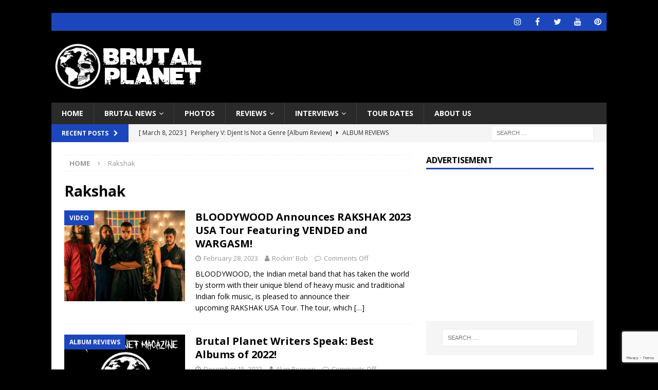

--- FILE ---
content_type: text/html; charset=utf-8
request_url: https://www.google.com/recaptcha/api2/anchor?ar=1&k=6LdgpnIiAAAAAIt8MSVhFKNAuNiKNndi_MakfA-q&co=aHR0cHM6Ly9icnV0YWxwbGFuZXRtYWcuY29tOjQ0Mw..&hl=en&v=7gg7H51Q-naNfhmCP3_R47ho&size=invisible&anchor-ms=20000&execute-ms=15000&cb=8lozsw2tj632
body_size: 48537
content:
<!DOCTYPE HTML><html dir="ltr" lang="en"><head><meta http-equiv="Content-Type" content="text/html; charset=UTF-8">
<meta http-equiv="X-UA-Compatible" content="IE=edge">
<title>reCAPTCHA</title>
<style type="text/css">
/* cyrillic-ext */
@font-face {
  font-family: 'Roboto';
  font-style: normal;
  font-weight: 400;
  font-stretch: 100%;
  src: url(//fonts.gstatic.com/s/roboto/v48/KFO7CnqEu92Fr1ME7kSn66aGLdTylUAMa3GUBHMdazTgWw.woff2) format('woff2');
  unicode-range: U+0460-052F, U+1C80-1C8A, U+20B4, U+2DE0-2DFF, U+A640-A69F, U+FE2E-FE2F;
}
/* cyrillic */
@font-face {
  font-family: 'Roboto';
  font-style: normal;
  font-weight: 400;
  font-stretch: 100%;
  src: url(//fonts.gstatic.com/s/roboto/v48/KFO7CnqEu92Fr1ME7kSn66aGLdTylUAMa3iUBHMdazTgWw.woff2) format('woff2');
  unicode-range: U+0301, U+0400-045F, U+0490-0491, U+04B0-04B1, U+2116;
}
/* greek-ext */
@font-face {
  font-family: 'Roboto';
  font-style: normal;
  font-weight: 400;
  font-stretch: 100%;
  src: url(//fonts.gstatic.com/s/roboto/v48/KFO7CnqEu92Fr1ME7kSn66aGLdTylUAMa3CUBHMdazTgWw.woff2) format('woff2');
  unicode-range: U+1F00-1FFF;
}
/* greek */
@font-face {
  font-family: 'Roboto';
  font-style: normal;
  font-weight: 400;
  font-stretch: 100%;
  src: url(//fonts.gstatic.com/s/roboto/v48/KFO7CnqEu92Fr1ME7kSn66aGLdTylUAMa3-UBHMdazTgWw.woff2) format('woff2');
  unicode-range: U+0370-0377, U+037A-037F, U+0384-038A, U+038C, U+038E-03A1, U+03A3-03FF;
}
/* math */
@font-face {
  font-family: 'Roboto';
  font-style: normal;
  font-weight: 400;
  font-stretch: 100%;
  src: url(//fonts.gstatic.com/s/roboto/v48/KFO7CnqEu92Fr1ME7kSn66aGLdTylUAMawCUBHMdazTgWw.woff2) format('woff2');
  unicode-range: U+0302-0303, U+0305, U+0307-0308, U+0310, U+0312, U+0315, U+031A, U+0326-0327, U+032C, U+032F-0330, U+0332-0333, U+0338, U+033A, U+0346, U+034D, U+0391-03A1, U+03A3-03A9, U+03B1-03C9, U+03D1, U+03D5-03D6, U+03F0-03F1, U+03F4-03F5, U+2016-2017, U+2034-2038, U+203C, U+2040, U+2043, U+2047, U+2050, U+2057, U+205F, U+2070-2071, U+2074-208E, U+2090-209C, U+20D0-20DC, U+20E1, U+20E5-20EF, U+2100-2112, U+2114-2115, U+2117-2121, U+2123-214F, U+2190, U+2192, U+2194-21AE, U+21B0-21E5, U+21F1-21F2, U+21F4-2211, U+2213-2214, U+2216-22FF, U+2308-230B, U+2310, U+2319, U+231C-2321, U+2336-237A, U+237C, U+2395, U+239B-23B7, U+23D0, U+23DC-23E1, U+2474-2475, U+25AF, U+25B3, U+25B7, U+25BD, U+25C1, U+25CA, U+25CC, U+25FB, U+266D-266F, U+27C0-27FF, U+2900-2AFF, U+2B0E-2B11, U+2B30-2B4C, U+2BFE, U+3030, U+FF5B, U+FF5D, U+1D400-1D7FF, U+1EE00-1EEFF;
}
/* symbols */
@font-face {
  font-family: 'Roboto';
  font-style: normal;
  font-weight: 400;
  font-stretch: 100%;
  src: url(//fonts.gstatic.com/s/roboto/v48/KFO7CnqEu92Fr1ME7kSn66aGLdTylUAMaxKUBHMdazTgWw.woff2) format('woff2');
  unicode-range: U+0001-000C, U+000E-001F, U+007F-009F, U+20DD-20E0, U+20E2-20E4, U+2150-218F, U+2190, U+2192, U+2194-2199, U+21AF, U+21E6-21F0, U+21F3, U+2218-2219, U+2299, U+22C4-22C6, U+2300-243F, U+2440-244A, U+2460-24FF, U+25A0-27BF, U+2800-28FF, U+2921-2922, U+2981, U+29BF, U+29EB, U+2B00-2BFF, U+4DC0-4DFF, U+FFF9-FFFB, U+10140-1018E, U+10190-1019C, U+101A0, U+101D0-101FD, U+102E0-102FB, U+10E60-10E7E, U+1D2C0-1D2D3, U+1D2E0-1D37F, U+1F000-1F0FF, U+1F100-1F1AD, U+1F1E6-1F1FF, U+1F30D-1F30F, U+1F315, U+1F31C, U+1F31E, U+1F320-1F32C, U+1F336, U+1F378, U+1F37D, U+1F382, U+1F393-1F39F, U+1F3A7-1F3A8, U+1F3AC-1F3AF, U+1F3C2, U+1F3C4-1F3C6, U+1F3CA-1F3CE, U+1F3D4-1F3E0, U+1F3ED, U+1F3F1-1F3F3, U+1F3F5-1F3F7, U+1F408, U+1F415, U+1F41F, U+1F426, U+1F43F, U+1F441-1F442, U+1F444, U+1F446-1F449, U+1F44C-1F44E, U+1F453, U+1F46A, U+1F47D, U+1F4A3, U+1F4B0, U+1F4B3, U+1F4B9, U+1F4BB, U+1F4BF, U+1F4C8-1F4CB, U+1F4D6, U+1F4DA, U+1F4DF, U+1F4E3-1F4E6, U+1F4EA-1F4ED, U+1F4F7, U+1F4F9-1F4FB, U+1F4FD-1F4FE, U+1F503, U+1F507-1F50B, U+1F50D, U+1F512-1F513, U+1F53E-1F54A, U+1F54F-1F5FA, U+1F610, U+1F650-1F67F, U+1F687, U+1F68D, U+1F691, U+1F694, U+1F698, U+1F6AD, U+1F6B2, U+1F6B9-1F6BA, U+1F6BC, U+1F6C6-1F6CF, U+1F6D3-1F6D7, U+1F6E0-1F6EA, U+1F6F0-1F6F3, U+1F6F7-1F6FC, U+1F700-1F7FF, U+1F800-1F80B, U+1F810-1F847, U+1F850-1F859, U+1F860-1F887, U+1F890-1F8AD, U+1F8B0-1F8BB, U+1F8C0-1F8C1, U+1F900-1F90B, U+1F93B, U+1F946, U+1F984, U+1F996, U+1F9E9, U+1FA00-1FA6F, U+1FA70-1FA7C, U+1FA80-1FA89, U+1FA8F-1FAC6, U+1FACE-1FADC, U+1FADF-1FAE9, U+1FAF0-1FAF8, U+1FB00-1FBFF;
}
/* vietnamese */
@font-face {
  font-family: 'Roboto';
  font-style: normal;
  font-weight: 400;
  font-stretch: 100%;
  src: url(//fonts.gstatic.com/s/roboto/v48/KFO7CnqEu92Fr1ME7kSn66aGLdTylUAMa3OUBHMdazTgWw.woff2) format('woff2');
  unicode-range: U+0102-0103, U+0110-0111, U+0128-0129, U+0168-0169, U+01A0-01A1, U+01AF-01B0, U+0300-0301, U+0303-0304, U+0308-0309, U+0323, U+0329, U+1EA0-1EF9, U+20AB;
}
/* latin-ext */
@font-face {
  font-family: 'Roboto';
  font-style: normal;
  font-weight: 400;
  font-stretch: 100%;
  src: url(//fonts.gstatic.com/s/roboto/v48/KFO7CnqEu92Fr1ME7kSn66aGLdTylUAMa3KUBHMdazTgWw.woff2) format('woff2');
  unicode-range: U+0100-02BA, U+02BD-02C5, U+02C7-02CC, U+02CE-02D7, U+02DD-02FF, U+0304, U+0308, U+0329, U+1D00-1DBF, U+1E00-1E9F, U+1EF2-1EFF, U+2020, U+20A0-20AB, U+20AD-20C0, U+2113, U+2C60-2C7F, U+A720-A7FF;
}
/* latin */
@font-face {
  font-family: 'Roboto';
  font-style: normal;
  font-weight: 400;
  font-stretch: 100%;
  src: url(//fonts.gstatic.com/s/roboto/v48/KFO7CnqEu92Fr1ME7kSn66aGLdTylUAMa3yUBHMdazQ.woff2) format('woff2');
  unicode-range: U+0000-00FF, U+0131, U+0152-0153, U+02BB-02BC, U+02C6, U+02DA, U+02DC, U+0304, U+0308, U+0329, U+2000-206F, U+20AC, U+2122, U+2191, U+2193, U+2212, U+2215, U+FEFF, U+FFFD;
}
/* cyrillic-ext */
@font-face {
  font-family: 'Roboto';
  font-style: normal;
  font-weight: 500;
  font-stretch: 100%;
  src: url(//fonts.gstatic.com/s/roboto/v48/KFO7CnqEu92Fr1ME7kSn66aGLdTylUAMa3GUBHMdazTgWw.woff2) format('woff2');
  unicode-range: U+0460-052F, U+1C80-1C8A, U+20B4, U+2DE0-2DFF, U+A640-A69F, U+FE2E-FE2F;
}
/* cyrillic */
@font-face {
  font-family: 'Roboto';
  font-style: normal;
  font-weight: 500;
  font-stretch: 100%;
  src: url(//fonts.gstatic.com/s/roboto/v48/KFO7CnqEu92Fr1ME7kSn66aGLdTylUAMa3iUBHMdazTgWw.woff2) format('woff2');
  unicode-range: U+0301, U+0400-045F, U+0490-0491, U+04B0-04B1, U+2116;
}
/* greek-ext */
@font-face {
  font-family: 'Roboto';
  font-style: normal;
  font-weight: 500;
  font-stretch: 100%;
  src: url(//fonts.gstatic.com/s/roboto/v48/KFO7CnqEu92Fr1ME7kSn66aGLdTylUAMa3CUBHMdazTgWw.woff2) format('woff2');
  unicode-range: U+1F00-1FFF;
}
/* greek */
@font-face {
  font-family: 'Roboto';
  font-style: normal;
  font-weight: 500;
  font-stretch: 100%;
  src: url(//fonts.gstatic.com/s/roboto/v48/KFO7CnqEu92Fr1ME7kSn66aGLdTylUAMa3-UBHMdazTgWw.woff2) format('woff2');
  unicode-range: U+0370-0377, U+037A-037F, U+0384-038A, U+038C, U+038E-03A1, U+03A3-03FF;
}
/* math */
@font-face {
  font-family: 'Roboto';
  font-style: normal;
  font-weight: 500;
  font-stretch: 100%;
  src: url(//fonts.gstatic.com/s/roboto/v48/KFO7CnqEu92Fr1ME7kSn66aGLdTylUAMawCUBHMdazTgWw.woff2) format('woff2');
  unicode-range: U+0302-0303, U+0305, U+0307-0308, U+0310, U+0312, U+0315, U+031A, U+0326-0327, U+032C, U+032F-0330, U+0332-0333, U+0338, U+033A, U+0346, U+034D, U+0391-03A1, U+03A3-03A9, U+03B1-03C9, U+03D1, U+03D5-03D6, U+03F0-03F1, U+03F4-03F5, U+2016-2017, U+2034-2038, U+203C, U+2040, U+2043, U+2047, U+2050, U+2057, U+205F, U+2070-2071, U+2074-208E, U+2090-209C, U+20D0-20DC, U+20E1, U+20E5-20EF, U+2100-2112, U+2114-2115, U+2117-2121, U+2123-214F, U+2190, U+2192, U+2194-21AE, U+21B0-21E5, U+21F1-21F2, U+21F4-2211, U+2213-2214, U+2216-22FF, U+2308-230B, U+2310, U+2319, U+231C-2321, U+2336-237A, U+237C, U+2395, U+239B-23B7, U+23D0, U+23DC-23E1, U+2474-2475, U+25AF, U+25B3, U+25B7, U+25BD, U+25C1, U+25CA, U+25CC, U+25FB, U+266D-266F, U+27C0-27FF, U+2900-2AFF, U+2B0E-2B11, U+2B30-2B4C, U+2BFE, U+3030, U+FF5B, U+FF5D, U+1D400-1D7FF, U+1EE00-1EEFF;
}
/* symbols */
@font-face {
  font-family: 'Roboto';
  font-style: normal;
  font-weight: 500;
  font-stretch: 100%;
  src: url(//fonts.gstatic.com/s/roboto/v48/KFO7CnqEu92Fr1ME7kSn66aGLdTylUAMaxKUBHMdazTgWw.woff2) format('woff2');
  unicode-range: U+0001-000C, U+000E-001F, U+007F-009F, U+20DD-20E0, U+20E2-20E4, U+2150-218F, U+2190, U+2192, U+2194-2199, U+21AF, U+21E6-21F0, U+21F3, U+2218-2219, U+2299, U+22C4-22C6, U+2300-243F, U+2440-244A, U+2460-24FF, U+25A0-27BF, U+2800-28FF, U+2921-2922, U+2981, U+29BF, U+29EB, U+2B00-2BFF, U+4DC0-4DFF, U+FFF9-FFFB, U+10140-1018E, U+10190-1019C, U+101A0, U+101D0-101FD, U+102E0-102FB, U+10E60-10E7E, U+1D2C0-1D2D3, U+1D2E0-1D37F, U+1F000-1F0FF, U+1F100-1F1AD, U+1F1E6-1F1FF, U+1F30D-1F30F, U+1F315, U+1F31C, U+1F31E, U+1F320-1F32C, U+1F336, U+1F378, U+1F37D, U+1F382, U+1F393-1F39F, U+1F3A7-1F3A8, U+1F3AC-1F3AF, U+1F3C2, U+1F3C4-1F3C6, U+1F3CA-1F3CE, U+1F3D4-1F3E0, U+1F3ED, U+1F3F1-1F3F3, U+1F3F5-1F3F7, U+1F408, U+1F415, U+1F41F, U+1F426, U+1F43F, U+1F441-1F442, U+1F444, U+1F446-1F449, U+1F44C-1F44E, U+1F453, U+1F46A, U+1F47D, U+1F4A3, U+1F4B0, U+1F4B3, U+1F4B9, U+1F4BB, U+1F4BF, U+1F4C8-1F4CB, U+1F4D6, U+1F4DA, U+1F4DF, U+1F4E3-1F4E6, U+1F4EA-1F4ED, U+1F4F7, U+1F4F9-1F4FB, U+1F4FD-1F4FE, U+1F503, U+1F507-1F50B, U+1F50D, U+1F512-1F513, U+1F53E-1F54A, U+1F54F-1F5FA, U+1F610, U+1F650-1F67F, U+1F687, U+1F68D, U+1F691, U+1F694, U+1F698, U+1F6AD, U+1F6B2, U+1F6B9-1F6BA, U+1F6BC, U+1F6C6-1F6CF, U+1F6D3-1F6D7, U+1F6E0-1F6EA, U+1F6F0-1F6F3, U+1F6F7-1F6FC, U+1F700-1F7FF, U+1F800-1F80B, U+1F810-1F847, U+1F850-1F859, U+1F860-1F887, U+1F890-1F8AD, U+1F8B0-1F8BB, U+1F8C0-1F8C1, U+1F900-1F90B, U+1F93B, U+1F946, U+1F984, U+1F996, U+1F9E9, U+1FA00-1FA6F, U+1FA70-1FA7C, U+1FA80-1FA89, U+1FA8F-1FAC6, U+1FACE-1FADC, U+1FADF-1FAE9, U+1FAF0-1FAF8, U+1FB00-1FBFF;
}
/* vietnamese */
@font-face {
  font-family: 'Roboto';
  font-style: normal;
  font-weight: 500;
  font-stretch: 100%;
  src: url(//fonts.gstatic.com/s/roboto/v48/KFO7CnqEu92Fr1ME7kSn66aGLdTylUAMa3OUBHMdazTgWw.woff2) format('woff2');
  unicode-range: U+0102-0103, U+0110-0111, U+0128-0129, U+0168-0169, U+01A0-01A1, U+01AF-01B0, U+0300-0301, U+0303-0304, U+0308-0309, U+0323, U+0329, U+1EA0-1EF9, U+20AB;
}
/* latin-ext */
@font-face {
  font-family: 'Roboto';
  font-style: normal;
  font-weight: 500;
  font-stretch: 100%;
  src: url(//fonts.gstatic.com/s/roboto/v48/KFO7CnqEu92Fr1ME7kSn66aGLdTylUAMa3KUBHMdazTgWw.woff2) format('woff2');
  unicode-range: U+0100-02BA, U+02BD-02C5, U+02C7-02CC, U+02CE-02D7, U+02DD-02FF, U+0304, U+0308, U+0329, U+1D00-1DBF, U+1E00-1E9F, U+1EF2-1EFF, U+2020, U+20A0-20AB, U+20AD-20C0, U+2113, U+2C60-2C7F, U+A720-A7FF;
}
/* latin */
@font-face {
  font-family: 'Roboto';
  font-style: normal;
  font-weight: 500;
  font-stretch: 100%;
  src: url(//fonts.gstatic.com/s/roboto/v48/KFO7CnqEu92Fr1ME7kSn66aGLdTylUAMa3yUBHMdazQ.woff2) format('woff2');
  unicode-range: U+0000-00FF, U+0131, U+0152-0153, U+02BB-02BC, U+02C6, U+02DA, U+02DC, U+0304, U+0308, U+0329, U+2000-206F, U+20AC, U+2122, U+2191, U+2193, U+2212, U+2215, U+FEFF, U+FFFD;
}
/* cyrillic-ext */
@font-face {
  font-family: 'Roboto';
  font-style: normal;
  font-weight: 900;
  font-stretch: 100%;
  src: url(//fonts.gstatic.com/s/roboto/v48/KFO7CnqEu92Fr1ME7kSn66aGLdTylUAMa3GUBHMdazTgWw.woff2) format('woff2');
  unicode-range: U+0460-052F, U+1C80-1C8A, U+20B4, U+2DE0-2DFF, U+A640-A69F, U+FE2E-FE2F;
}
/* cyrillic */
@font-face {
  font-family: 'Roboto';
  font-style: normal;
  font-weight: 900;
  font-stretch: 100%;
  src: url(//fonts.gstatic.com/s/roboto/v48/KFO7CnqEu92Fr1ME7kSn66aGLdTylUAMa3iUBHMdazTgWw.woff2) format('woff2');
  unicode-range: U+0301, U+0400-045F, U+0490-0491, U+04B0-04B1, U+2116;
}
/* greek-ext */
@font-face {
  font-family: 'Roboto';
  font-style: normal;
  font-weight: 900;
  font-stretch: 100%;
  src: url(//fonts.gstatic.com/s/roboto/v48/KFO7CnqEu92Fr1ME7kSn66aGLdTylUAMa3CUBHMdazTgWw.woff2) format('woff2');
  unicode-range: U+1F00-1FFF;
}
/* greek */
@font-face {
  font-family: 'Roboto';
  font-style: normal;
  font-weight: 900;
  font-stretch: 100%;
  src: url(//fonts.gstatic.com/s/roboto/v48/KFO7CnqEu92Fr1ME7kSn66aGLdTylUAMa3-UBHMdazTgWw.woff2) format('woff2');
  unicode-range: U+0370-0377, U+037A-037F, U+0384-038A, U+038C, U+038E-03A1, U+03A3-03FF;
}
/* math */
@font-face {
  font-family: 'Roboto';
  font-style: normal;
  font-weight: 900;
  font-stretch: 100%;
  src: url(//fonts.gstatic.com/s/roboto/v48/KFO7CnqEu92Fr1ME7kSn66aGLdTylUAMawCUBHMdazTgWw.woff2) format('woff2');
  unicode-range: U+0302-0303, U+0305, U+0307-0308, U+0310, U+0312, U+0315, U+031A, U+0326-0327, U+032C, U+032F-0330, U+0332-0333, U+0338, U+033A, U+0346, U+034D, U+0391-03A1, U+03A3-03A9, U+03B1-03C9, U+03D1, U+03D5-03D6, U+03F0-03F1, U+03F4-03F5, U+2016-2017, U+2034-2038, U+203C, U+2040, U+2043, U+2047, U+2050, U+2057, U+205F, U+2070-2071, U+2074-208E, U+2090-209C, U+20D0-20DC, U+20E1, U+20E5-20EF, U+2100-2112, U+2114-2115, U+2117-2121, U+2123-214F, U+2190, U+2192, U+2194-21AE, U+21B0-21E5, U+21F1-21F2, U+21F4-2211, U+2213-2214, U+2216-22FF, U+2308-230B, U+2310, U+2319, U+231C-2321, U+2336-237A, U+237C, U+2395, U+239B-23B7, U+23D0, U+23DC-23E1, U+2474-2475, U+25AF, U+25B3, U+25B7, U+25BD, U+25C1, U+25CA, U+25CC, U+25FB, U+266D-266F, U+27C0-27FF, U+2900-2AFF, U+2B0E-2B11, U+2B30-2B4C, U+2BFE, U+3030, U+FF5B, U+FF5D, U+1D400-1D7FF, U+1EE00-1EEFF;
}
/* symbols */
@font-face {
  font-family: 'Roboto';
  font-style: normal;
  font-weight: 900;
  font-stretch: 100%;
  src: url(//fonts.gstatic.com/s/roboto/v48/KFO7CnqEu92Fr1ME7kSn66aGLdTylUAMaxKUBHMdazTgWw.woff2) format('woff2');
  unicode-range: U+0001-000C, U+000E-001F, U+007F-009F, U+20DD-20E0, U+20E2-20E4, U+2150-218F, U+2190, U+2192, U+2194-2199, U+21AF, U+21E6-21F0, U+21F3, U+2218-2219, U+2299, U+22C4-22C6, U+2300-243F, U+2440-244A, U+2460-24FF, U+25A0-27BF, U+2800-28FF, U+2921-2922, U+2981, U+29BF, U+29EB, U+2B00-2BFF, U+4DC0-4DFF, U+FFF9-FFFB, U+10140-1018E, U+10190-1019C, U+101A0, U+101D0-101FD, U+102E0-102FB, U+10E60-10E7E, U+1D2C0-1D2D3, U+1D2E0-1D37F, U+1F000-1F0FF, U+1F100-1F1AD, U+1F1E6-1F1FF, U+1F30D-1F30F, U+1F315, U+1F31C, U+1F31E, U+1F320-1F32C, U+1F336, U+1F378, U+1F37D, U+1F382, U+1F393-1F39F, U+1F3A7-1F3A8, U+1F3AC-1F3AF, U+1F3C2, U+1F3C4-1F3C6, U+1F3CA-1F3CE, U+1F3D4-1F3E0, U+1F3ED, U+1F3F1-1F3F3, U+1F3F5-1F3F7, U+1F408, U+1F415, U+1F41F, U+1F426, U+1F43F, U+1F441-1F442, U+1F444, U+1F446-1F449, U+1F44C-1F44E, U+1F453, U+1F46A, U+1F47D, U+1F4A3, U+1F4B0, U+1F4B3, U+1F4B9, U+1F4BB, U+1F4BF, U+1F4C8-1F4CB, U+1F4D6, U+1F4DA, U+1F4DF, U+1F4E3-1F4E6, U+1F4EA-1F4ED, U+1F4F7, U+1F4F9-1F4FB, U+1F4FD-1F4FE, U+1F503, U+1F507-1F50B, U+1F50D, U+1F512-1F513, U+1F53E-1F54A, U+1F54F-1F5FA, U+1F610, U+1F650-1F67F, U+1F687, U+1F68D, U+1F691, U+1F694, U+1F698, U+1F6AD, U+1F6B2, U+1F6B9-1F6BA, U+1F6BC, U+1F6C6-1F6CF, U+1F6D3-1F6D7, U+1F6E0-1F6EA, U+1F6F0-1F6F3, U+1F6F7-1F6FC, U+1F700-1F7FF, U+1F800-1F80B, U+1F810-1F847, U+1F850-1F859, U+1F860-1F887, U+1F890-1F8AD, U+1F8B0-1F8BB, U+1F8C0-1F8C1, U+1F900-1F90B, U+1F93B, U+1F946, U+1F984, U+1F996, U+1F9E9, U+1FA00-1FA6F, U+1FA70-1FA7C, U+1FA80-1FA89, U+1FA8F-1FAC6, U+1FACE-1FADC, U+1FADF-1FAE9, U+1FAF0-1FAF8, U+1FB00-1FBFF;
}
/* vietnamese */
@font-face {
  font-family: 'Roboto';
  font-style: normal;
  font-weight: 900;
  font-stretch: 100%;
  src: url(//fonts.gstatic.com/s/roboto/v48/KFO7CnqEu92Fr1ME7kSn66aGLdTylUAMa3OUBHMdazTgWw.woff2) format('woff2');
  unicode-range: U+0102-0103, U+0110-0111, U+0128-0129, U+0168-0169, U+01A0-01A1, U+01AF-01B0, U+0300-0301, U+0303-0304, U+0308-0309, U+0323, U+0329, U+1EA0-1EF9, U+20AB;
}
/* latin-ext */
@font-face {
  font-family: 'Roboto';
  font-style: normal;
  font-weight: 900;
  font-stretch: 100%;
  src: url(//fonts.gstatic.com/s/roboto/v48/KFO7CnqEu92Fr1ME7kSn66aGLdTylUAMa3KUBHMdazTgWw.woff2) format('woff2');
  unicode-range: U+0100-02BA, U+02BD-02C5, U+02C7-02CC, U+02CE-02D7, U+02DD-02FF, U+0304, U+0308, U+0329, U+1D00-1DBF, U+1E00-1E9F, U+1EF2-1EFF, U+2020, U+20A0-20AB, U+20AD-20C0, U+2113, U+2C60-2C7F, U+A720-A7FF;
}
/* latin */
@font-face {
  font-family: 'Roboto';
  font-style: normal;
  font-weight: 900;
  font-stretch: 100%;
  src: url(//fonts.gstatic.com/s/roboto/v48/KFO7CnqEu92Fr1ME7kSn66aGLdTylUAMa3yUBHMdazQ.woff2) format('woff2');
  unicode-range: U+0000-00FF, U+0131, U+0152-0153, U+02BB-02BC, U+02C6, U+02DA, U+02DC, U+0304, U+0308, U+0329, U+2000-206F, U+20AC, U+2122, U+2191, U+2193, U+2212, U+2215, U+FEFF, U+FFFD;
}

</style>
<link rel="stylesheet" type="text/css" href="https://www.gstatic.com/recaptcha/releases/7gg7H51Q-naNfhmCP3_R47ho/styles__ltr.css">
<script nonce="dFUqu_nQt3pPoVqgp7upug" type="text/javascript">window['__recaptcha_api'] = 'https://www.google.com/recaptcha/api2/';</script>
<script type="text/javascript" src="https://www.gstatic.com/recaptcha/releases/7gg7H51Q-naNfhmCP3_R47ho/recaptcha__en.js" nonce="dFUqu_nQt3pPoVqgp7upug">
      
    </script></head>
<body><div id="rc-anchor-alert" class="rc-anchor-alert"></div>
<input type="hidden" id="recaptcha-token" value="[base64]">
<script type="text/javascript" nonce="dFUqu_nQt3pPoVqgp7upug">
      recaptcha.anchor.Main.init("[\x22ainput\x22,[\x22bgdata\x22,\x22\x22,\[base64]/[base64]/[base64]/[base64]/[base64]/[base64]/[base64]/[base64]/[base64]/[base64]\\u003d\x22,\[base64]\\u003d\x22,\x22w6vCvcOvwqwewr8hWxHCnsO+JHMwwofDo8KyZjQlYMKuEHzCnHAWwrs1IsOBw7g1woV3NXdvExYFw6oXI8K3w6bDty8bRCbCkMKAdFrCtsOnw61QNS1FAl7DtWzCtsKZw4nDo8KUAsOPw7gWw6jCmcK/PcOdQcOsHU1Nw59OIsO+wrBxw4vCu1XCpMKLHsKVwrvCk27DqnzCrsKnSGRFwoMMbSrCi2rDhxDCr8K2ECRgwrfDvEPCv8Ojw6fDlcKaPTsBS8OXworCjwLDv8KVIUVYw6AMwo/DoUPDviJxFMOpw5vCqMO/[base64]/FTfDjDIufsKRw7LDjMKfQcOUw65ew6Y8wpXCqgx9w4RrDQxmcA1IP8OXMMOMwqBHwp3DtcK/wqlREcKuwoNBF8O+wqkBPy4zwqZ+w7HCrMOBMsOOwo3DjcOnw67CsMOtZ08bFz7CgRh6LMOdwrnDoivDhxTDggTCu8OXwrU0LwTDim3DuMKLdsOaw5MWw6kSw7TCq8OvwppjYDvCkx96Sj0MwrrDocKnBsOzwoTCsy5vwrsXEwnDlsOmUMOvMcK2asKuw6/ChmFkw47CuMK6wrpnwpLCqWDDuMKsYMOBw7ZrwrjCpSrChUpubQ7CksK0w5hQQHzCuHvDhcKtalnDuhUsIT7DiArDhcOBw6EDXD1/DsOpw4nCtW9CwqLCrcOHw6oUwoBqw5EEwooWKsKJwo/ClMOHw6MRFBRjbMKoaGjChsK4EsK9w5kKw5ADw5x6WVopwqjCscOEw5/[base64]/DosOqw6LDh2cyw7vDq8KkwrnDgnzCmcKBw73DjMOoTcKMMyg/BMOLS1hFPlELw55xw77DpgPCk1rDosOLGw/[base64]/w6LDkn7CnhUZUC5jwqYdUsOtw5TDimzDu8KewpPDnBIKLcOmQMO5BWjDkyTChiYYPDjDkQ1xG8OkDTHDusOZwol8Pm7ColzDlhDCmMO6NsKXO8KWw7XDi8O0wo0HLHxMwp/[base64]/[base64]/CqV0ecntCT8OIQ8KuwoY+J8O7wrvCtQxpw67CsMO7w5XDuMK4wpPCnsKnTMKDccOXw6hWX8KDw7h+NsOUw6zCiMKxTcOJwqseC8KJwrlKwrLCscKkLcOiF1/DmCMjTMKNw60rwoxNwqBnwq5Ywo3CkQ5yfMKRKMOowqs4wrDDmcO7AsK2awjDnMK/w7nCsMKSwowNAcK+w6zDjjION8KSwpgeflIOb8OSwplkBTBDwrMewrBGwq/[base64]/CgsOswrrCqsKIw4Zvwo47wpzCnsKTwqHCg8K1wrkIw4DChkrCrjUmw7HDksKFw4rDq8OJwoLDoMKLAUbCqMKXVBAOc8KIB8KaLzPCp8KFw6lJw7HCu8Oowp/CiQ91QsOQQMKjwoTDsMKrHUzDoz9Ow4jCpMKlw7XDpMORw5Q/w6xbwqHChcKWwrfDqsKJAcO2HATDlsOEFMKqeR7DksOnO3bCr8Ove0DCtcKtWMOGZMKRwpIdwqhKwr5yw6vDojbCmMKWScKxw7PDsSzDjgcgJSDCm3woU13DpzrCkG/CthHDr8Kcw6VNw5LChsO8wqgLw6Nhcmo4woIjL8KqN8O0GcOew5Akw5pOw6bCtRDCt8KiXsKQwq3CvcOFw6A5G2LCgWLCg8O0wrjCoj8bVXpQwp9/[base64]/w4fDmz1Jw6sCP8KlRsKbwpDDscK5dW1Ww6XDujUScjd/TcKBwoBnd8OYwqHCoXnDj1FcM8OUBDvChcOtwrLDhsK9wqHCo2NpekIORyI9NsKww65/YFrDkcKSIcKCfH7Cqx7CojDCr8O/w53CggfDjMKBwqHCjMO8CMOvG8OUKh/CoWhgdsK4w7bCkcKqwqPDrcKtw4RZwqxaw7XDjcKJZsKXw4vCnkjCvMK/ekrDuMO9wrIEGx/Co8K7c8OuAcKCwqDCrsKgejfCmFPCuMKZw7omwpE0wo97YU17IxgswrfCtx7CsCtkVBJow6sydSgnQsK8NUQKw7B1Fn0dwo4KKMODdMK5I2TDtnnCicKFw7vDvxrCj8OHYzwQMV/Cl8K3w4jDpMKHecOpKsKPw53Dsk7CucK/JGnDu8KpI8Kpw7nDh8OpbV/DhxHCoCTDg8OyD8KpNcO7ecK3w5UNM8K0w77CqcKpcxHCvhY4woHCqlkBwpx6w5LCvsKYw44IcsONwofDnhHCrU7DlMORcUFfJMKqw4DDhMOFDDRMwpHCqMKbw4c7OcO6w7TCoE5Sw53ChAFvwpbCimgSwpJ/JcKUwooHw7xtR8OBZVDCpi1bQMKYworCr8OVw7bCmsOjw7RuShLChcOSwrLCrm9qesKcw4ZNVsKDw7p0TMOFw7rDphUmw6FfwpPDkwNXa8OEwp3DicOlMcKxwpfDmsKCXsOkwpXChQ12Q2MsCSzCncOZw4JJEMO8KzNVw4TDsUnDoTrDj18bR8Kqw5UBdMOuwpQ/w4/Dj8O3Z0TDjcKKQUnCgHfCj8O5AcOIw7bCqF1OwrjCnsO9w47CgsK5wr/CnFk2GsO/AkV0w7DClcK6wqXDrMOQwpvDtcKHwpMAw4RCQ8K5w7rCvj86WHB6w5A/f8K6woXCjMKHw796wrLCscOSRcONwpDCocO8UWHCgMKkw7w/wpQQw4JUZloPwq9xHyAydsKVbi7DnkIbWnZQw67CnMOkc8K0B8OPw7MuwpV9w7DCgcOnwrjCs8KGcAjDg1TDsyB1egrCocK9wrojRB1Mw5fCmHNZwqzCgcKFLMOCwrQzwqVpwqB6wptRwofDunjCv2vDozrDjCbDqDlZMcKeCcKgVmPDiTrDnCQoPMOQwoXCgcK5w7A/MsOiG8OjwpDCmsKRBG/DmsOJw6c1wr5gw7DChMOwKW7Cl8K9FcOUwpbCnMKfwo5awqYEKwDDssK3X17CpS3Cj0todWBCIMOVw4nDtBJ6aVbCucKVVcOVJsOWDTspFUswFi/DkGrDisKEw4HCgMKTwpdUw7jDmRDCggDCuD/CssONw5rCosO6wpQYwqwIfxVQcFR/[base64]/CmcKHwofDnlzDqEs1woZ3ZsO9w51Xw7TDmcOpL8Knw4PChwcCw7I0NMKtw68nfUctw6nDrsKHXcKew5EaQX/CgMK/OMOow4/[base64]/TcOhV8KxwpdZQ1Q9w4vDhCwIF8ObwoXCsyQ4W8K+wq40wokBATk1wrFvHjIawrk0woE5V0FbwpPDosO0w4EYwqg7KADCpcKCADDCh8KCPMO/w4PDvBQXAMK5wqF+w5wSw4Zaw4wDImTCji3DscK0ecKbw5ozK8KawrbCi8KFwpUFwoZRRT4qwonDm8OBBj4caw3CnMOtw4kVw48udWYaw5TCpMKEworDnWDDsMOwwo0HI8OGAlZGKD9Yw4PDqVTDmcOzB8OawrIJwoJ1wrIXC0/ClloqJEZuIk3CvxDCocObwoIuw5nCuMKVTcOVw5oMw4/CiELDi1LCk3dUQS1WK8OnajE4wrHCoAxjOsOPw4pkHBvDqEFVwpUwwrFLcHnDrT92w7/DvsKYwoVEMMKMw4I5Qz3DihoHIkR8wq/Cr8K4aFgxw5LDlcKXwprCusKmKsKFw7zDr8OZw5N5w5/[base64]/woACwpvClxDDph83w6vDhR7DncOYRjd7w6tQw4wYwqgqN8O+wrBnQMKMw7TDnMKBQ8O5e2p5wrPCpMK9J0FrEnfDu8Ksw5bDnHvDkgDCj8ODYibDn8KQwqvCjgFHfMO2w7d+VG8zI8O8wrHDoU/[base64]/DoBolw74owoHDisOUwrlfQQLDuMOfw7MQFTpqw7dHCMOyEgHDrcOBYnh9wofCjn0REsOtW2rDn8O0w4bCig/CnGHCgsOSwqfCqGUza8KLRz3CqWTDhMKiw454wq7CuMOXwrUHMmrDgyccwoU5GsObRFlwTcKZwo54bcORwrfDmMOeEU/[base64]/DmMKBNsKIwqPCrcKPw4Qbw6XClsOlw6fCq8O8PjAywpMtw544Djxow4JkecOjGsOUw5lnwpdbw67ClcKOwrIxd8K5wr7CqcKNZm/[base64]/DhltvCmfCuiQXwqh1wrnDqX95wqMoHBRdwr0UwrXDgcKYw7fDhzR2wrwNO8Kvw7ktP8K8wp7DvcOxOMKmw5tyTVkLwrPDo8OHfk3Do8Kww44Lw6/DvndLwpxxQ8O+wrfCt8KBesOEAj3DghJPSw3Ch8KhMjnDokLDlcO5wqnDrcOVwqEJDCfDkjLCskNEwro5TMOaAcKyGhrDqsKZwowcwrA7X2PClmbDv8KJPhE0PwEoK1bCnMKewo8jw4/CocKQwoxxGik1bEAbc8O3L8O4w5lRWcKaw79Swoptw7zCgybDvhPDncK4TT4qw6nCjHQKw7TDv8OAw6FPw6wCJcOqwoV0AMKQw4pHw4zDtsOKG8Kjw5fChcKVGMKzF8O4CMOlKAHCjCbDoDZOw7nCsBNZDX/Cv8OqHcOuw4x8wrMtasOFwofDs8OlOCHCpHRew43Dk2zDh2IuwrMGw7/ClFQ7PC8Qw6TDtHNkwrfDg8Kvw7wJwrobw5LChMK9bigcVgnDni93WcOXFcO7ZlDDlsOZREt0w7/Dk8OQw5HCvmjDg8KhbWIUw4t/wpbCu0bDnMOPw53Ch8KlwpPCvcKGwqlENsKnEms8wpI5CidKwo89w6rCvsKew6x2EsKHcMOZIcOGEkvCu3/DkhN8w5fCtcOoRSQ+RkTCmSklAkLCk8KISUTDsD7DvkHCuXohw7lhdhTCisOlRsKPw77DpcKxw4fCq2U4NMKEbBPDj8KXw57CvyHDmQDCpcOaS8OtVsKlw5BVwqfCqjFRG2pbw51gwrpCC0VeXXNXw4waw6Fxw4/DvXAPCVLCvMKnw79Jwo1Cw7rCqsKVw6DDgsONTMKMRS9cwqdHwqEPwqJVwoICw5jDlxbCtArCnsOEw5Y6PRNuw7rCicKcV8K4BjsUwpkkEzsJQ8OtaTgdZcOefcOkw6zCicKXAmXChcK8WDRMS2N5w7zCmS/[base64]/[base64]/[base64]/DiMORacOkw78CeRQIw6dIS21mFMKjZTAYwrTDjnNGw6llYcKxHRUpN8Ohw7PDpsOqwrLDrsKOY8OOwo5bWsOfw5fDkMOVwrjDp143ABLDgUcBwqPDjlPCsjd0woE2GsK8wozDmMO2w5jCqcOJC3LDoy0xw7vDtcOiKsOuwqo3w5/DqXjDqSfDrmbCl2BtUMO3ci3DmwNlw5bCkX4Zwq48w4IxKBrDhcO3F8OBTMKAUcO0ccKIaMOsQS5RFcKfVMO1EnxOw6/DmRLCiHLCpjjCpUrDuUk+w6QMEsOfSjsjwoDDo2xfAUTCinc5wrXDiE3DgsK3w7zCh3oLwo/Ci1ASwo/Cg8OYwoTDtMKCMnLCksKCaCQJwqUTwrNbwobCml3ClAPDp30Of8KWw48BUcKzwrIycQLDn8KIHFx4NsKgw63Dux/CkgwRLFdPw4/[base64]/DmUbDj8OeDUrCkMK7PBzDi3TCnV1fJsOBwonCvm7Cv34bHQTDhCPDqsOGwpsJBFQmMcOBGsKnwrTCtsOvBTzDgV7Dt8K8OcOSwr7DmsKBWEzDm2fChS8uwqLCp8OcMsOoYBZObkLCnsKgO8OHccKYDyrCsMKmNMKvZ2/DtQfDh8OsB8KYwoItwpDCrcOqw6vDtQofP2zDuFA5wq7Ch8Kvb8KkwqrDmxfCu8KGwonDjMKiBB7Cj8OTfmo9w5dpGXPCp8OFw43CusOOO39+w71hw7XDiVwUw6UXaADCqXp9w43DvG/DgE7DvcKqHSfDncOpw7vDssK9wrF1WiI3wrIeD8KqMMOcLXHCksKFwoXCkMO/MMO2wrMHE8OkwoLDuMKWwqthVsKRYcKIDgDCj8Oaw6IrwplgwpbCnlzCvsOHwqnCjxXDo8KLwqPDvcKAGMOvTgkRw5fCrk0EaMKsw4zDksK9w5PChMK/e8KXw4XDoMKQAcOKwqbDj8KGw6DDtFIrWFJ0w6/DoT/CniBzwrUVaWtpwqEmNcKCwow+w5LDu8KQCMKOI1R+f0XCmcOYDwF7WsO3wq4KHcKNw6bDj1UoQ8O6OMOXw6DDlRnDocOyw59gA8KZw6/DuAtqwp/CtcOvwqA3ASFNVcOfdQXCmVUhwqMaw4XCiBXCrhPDicKdw400wpPDtlzCiMKWw4fCkyPDg8OLXMO3w4oDfnLCrcO2ez8mw6I2w6TCqsKRw4vCo8OeUsK6wrl/bi/DhMO+csKnY8OofsOywqDCmTDCu8Kaw6fCu2dPHnYuwqdjcg/CvcKLDkZqG2R3w6pCw5XCmsO/[base64]/[base64]/DqQBAwoQiwrnCscKZwqrDp2zChVzCslDDkh/[base64]/CsygjN3nDh8Olw4cRFylgwrRaG09TcldXw4Mlw6YqwrFZwp7ChV3ClxLDri7DuA3DjHc/FGwEJEjClhYhF8O+wp/CtmrCr8KKWMONFcOnwp7DtcKuPsKyw6BGwpLCrTDCucKfIDY2BGIiw6cRXQscw4Vbw6dBJMOYG8OJwqRnI1TDkk3DtQDCp8Kcw6t5eRUYwo/Dq8KBPMO2DMK/wrbCscKTYm5QDgzCsWnCiMK/[base64]/BsONeXg+w5FGV8KAwonCqTPCrxxdw4DCt8KbDcKvwrw6XsOsS3gmw6Rowrg6P8KaE8OrI8O2czAhw4rCkMOjYREwXw5fJFN0U0TDsiccIMOVfsOfwofDlcOHexJOAcOTRn59fsORw53DuAJ8wo5IYRbCl2FLW3/DrsOvw4HDnsKFAi/CoWhQFx/CmTzDo8KgJxTCpxUjwq7CucKJw53CvyLDtlUMw6nCg8ORwpoWw73CqMOGecKZLsKCw4/[base64]/Cp8OSQgdDwr1ew6kEwr/Dg8OoW3MSwqwdw5wFe8KaVcKqeMOPcDNtesKGbizDmcKHdcKSXicbwo/Cm8O5w6nDh8KCJTgKw7oVaz7CsVrCqsONI8KRw7PDgjHCg8KUw608w6w/[base64]/CnsKQwqrCgcKoRmhewonDtAzDmMOnw4laUMOxw5UJWsKtI8OZLXbDqMOaHcO3acOVwrs4eMKiwrfDtWt+wpk3DTY+DMOAbDbCoUU8M8OGBsOAw5fDpSXCsmHDp2s8w5PCsiMQwr3CrT0rM0HDo8Ovw5oMw7VHATnCp0xPwrvCsFgPS0fDo8Oew6/ChzJwfcKYw70zw4PCh8K1wpXDp8O2P8KDw6U9e8OqDsKkasODYCgGwrbCs8KfHMKHeSFhBMOeGhfDucK8w4stB2TDvUvCvGvCo8Ohw6/CqjTCvDTDsMOOwrkewq9EwpUdw6/CocKZwobDpmNXw611WF/Dv8KrwrhbU10HWmc6QUvDhcOXSz49WDRSRsKCAMOKN8OoR0rCrMK+aVXDj8OSLsKVwpDCpwN/D2AUw7kJGsOJwrbCq25/[base64]/CnDnChcOfwrAuCh5QwoYiC0LCgg3CvMOJDyACwqzDrhQ/QVIIUWwxSzXDrw8+woMhw5IeJMK6w7IvQsOGXcK7w5VAw542Tixswr/DqFY7wpZ/R8OuwoYkwqnDoQvCjh4FY8OSw6VNwrJXQcKBwqbCkQLDjwzDgcKmw6XDs2RpWzJkwofDghkTw5vCuw/CmHvDhFY/woRUYMKAw7wBwpwew5I9AMOjw6vCqsKIwoJuWUXDusOUBjQOL8KNT8OEBFzDpsKsIcKlVR01LsONTHTChsKFw5rDmcOvdzHCisO7w5bDu8KJIgxnwqLCplLDhDYxw48CCcKow7UmwroJR8KZwojCmQ3DkjIjwp3CncKyHDDDksOsw4grBsKmGyLDqnrDkcO/w5fDvjbCn8K2dA7DhCbDpUx2bsKuw4QNw4oYw78xwqNTw68kb1xVHVBvc8K+wqbDssKMe0jCkH/[base64]/Ry3CmAtCZsOuw4xQPSNtUMO/wr1EZMKvZsK/[base64]/[base64]/wpEDw5jCpkQKw4TCtMK5NsOwLcKKFsKlBlvCl0hCRUrDjsKBwp9JRcOLw4DDqsK9bkjDhxzDl8KZPMKBw5VQwrrCicOTwpzCgcKoeMOZw7HCiW4ADcKPwoHCh8OeaF/DlE8oE8OcP29qw4nCk8ORXljDr2snScObwqhzZl1ieh3Cj8KMw65GHcK5LnrCgxHDlcKQwodlwr81w4vCvm7CtlYZwo/DqcOuwqBEUcKHV8OjQiDCjsKdY1ItwocVKgskZHbCqcKDwq0fN1pwAcKKwojDkw/DmMKuwr5Mw7luw7fDkcKcPG8NdcOVIArCkDnDtsOAw4h7aXnCkMODFFzDvsO1wr0zw5F4wq1iKEvDqcOlMsKbecKGX38Ew6vDiGckcgnCrg9mCsKqUElowrnDscKoD2/CkMKFB8KUwprCk8OgMcOjw7QPwrXDqMKhD8OMw5PCnsK4GMKmGXLCuxPCuygUe8K9wqbDo8OYwql2w5EbCcKwwotmfhbDixhmG8ORHcKDeSocw7hLVMOwGMKfwpDCjsKEwrModzHClMOUwr/[base64]/wpvCtsK3JQTDkMK+PQ1rfcK3XcKHSMKyw4ZyKMKkwq0NAT/DscK9wpbCuUoPwoHDvC/CmQrCr2hNelpuwqzClg7CqcKsZsOPwocrD8KiDcOzwpzCo3F8VEwNHsKbw51YwqEnwpoLw4DDhjvCm8Ovw6IKw7XCmwI4w4YBbsOkEmvCh8KLw73DqQ7ChcKhwp/CnyNDwp97wr4bwrRTw4xdLcKaJGHDpALCjsOIJDvCmcOtwqTChsOYKhMWw5rDgRlQZS7Dj2nDgQ0jwptDwo/Di8O8IQxCwoIlUcKTFjvDlnUFVcKNwqnDkQ/CpsK9w5MjehHDrHJaAnnCkw08w5zCtzVsw4rCp8KAb03CkcOMw5XDuWZ5IycTw5lTcUvCmXUowqjCiMKhwoXCigXCgsO/QVbCiXjCnV9PBCYnwq8QWcOwccKEw6vDmlXDr3LDkF1Za3gAwqMvAsKowpduw7c+HWpDKcOYfFjCvMOvZF0Dw5XDlWXCpUXDjDLCjFx+RnkYw7xKw7/DpVLCj1XDj8OBw6E4wpLCj3wKFytIwpzCgScGFAttHTfClMKdw5MWwqkNw4YeEcKwI8K9w7M/wqEfeFXCqcOdw7FDw4XCuj0Fwp0jMMKXw4DDmsKrSsK7MnnDrsKHw4nDkjtvTFs1wrsLLMK4T8KyWhnCjMOtw6nCjMO9GsKmH14oAlZHwpfCrgIew4XDgFDCnV1qw5/CksOGwq/CigTDk8KCW1JVN8K3w7nCn1kXw77Cp8OSw4nDn8OAJ2vCjGJnJCRCRx/DjmzCtFjDlFlnwoc6w47DmcOObmwmw4/DucO1w7gdXlLCnsKiUcOpFMKpHMK4w41NC0Q9w6ZLw6/DgB/DvcKfbcKmw43DnMKpw7zDuSZ8bGFRw4dfIsKSw708Jz7Do0HCr8O2w5HDucKSw7HCpMKUGlDDrsK6wrrCslzCjsODGinCtsOmwrLDhV3Cmw1QwqYmw47Ds8Oua3xlACfCicOAwp3Ck8K8T8OUUcO5bsKQfMKLMMOnZgXCtC8FI8KMwp7DkcOXwrnCi0o3C8K/[base64]/[base64]/[base64]/DpxLCmU3CtgXDu1hywpFLwqvDt8OPw4gnwqcXAsOGTRd7w7XDq8Oew7/[base64]/[base64]/SMOiIAjDpsKBw4LDg8OJwqF6WnN7FTwawpnDuV88w6lbQkzDp2HDpsKwKcKaw7rDiRsBREnCgmHDqEXDrMKNPMO1w6XCohDCtS/DssO5QkUcSMKAJ8KlREQlLDxawoDCmEV2wo3CtsKzwrs7w4LChcKuwqkROU5BIcOXw7PCsiA8E8OvXigJCj01w60mI8KLwqzDlB5vOFhmAMOhwqEVwqcfwo/Ch8OYw44YbMO1ccOSXwXDvcOEw5BbRsK4bCRPY8OBCjzDtCg/w4UANcOfF8Ohwo54Txs0YsKyKA/DuB9XQQDCiEfCvx5ISMOFw53CqsKIJipIw5Qiw6Ruw4dtbChPwqMQwobCnSLDoMKtYEwUFMKRCmd0w5MSU3l8CAQ1Nic/UMOkUsOAasKJDA/[base64]/DrysJwqfCssOJVgrDl8OGSsKyw50jw6bDunwQwpV3AFsmwpjCv3zClcOPK8Oiw6zDvMKSwpLCujvCmsKHCcObw6cswqvDq8OQw47DgcOzNMKqA0NoQ8KZFTPDtDzDuMKgL8O2woDDk8OoI19owonDjMKbw7Ezw4/CpADDjsOmw43DtsKXwoTCqMOrw6UJGidcNwLDtzMnw6Ugw49tCkB8CVzDhcKFw5/CuXnCuMOXMBHCgiXCrcKmcsK+D3vCr8OMD8KAwqp+B3dGN8K1wplzw7/CjBt4wrfCoMKgEsKywqkBw4gzPMOVAiXClMK5f8K/EwZUwr3Co8ObKMK+w4wHwoVJchZUw6/DpisMGsKJPcK0TW8mw5s2w6fCjsK+LcORw4BeE8K3KsKcbxNVwqbDlcKwKMKGCMKKesONacOsYcKTNHEdHMKnwo1ew7/[base64]/DjsOHw6k/w7XDk8K2N8OuayYAecOewrVuF0/Dj8K/F8K2wpTCvCEPK8Oaw5huesK/w5czWAd5wplfw73DnkhqdMOAw7zDrMOdAsO+w7Z8wqQ0wqRzw4R7dDsAwobDt8O3dwPDnkoIccObLMOdCMO5w5w/AjPDucOrw7/DrcKFw6LDp2XCuW7DrFzDmEHCiEXCn8ObwrPCtmzCvWJpN8K0wpjCuSDCgWzDl2A9w4A7wrjDuMKUw4PDsRo0TcKow57DgsKmPcO7w5rDrsOOw6vCniVPw6RUwrZxw5d0wrfCoBF0w5J/J2/Ch8KbLTfCmmbCosKOQcKRw4t2wolFF8K3w5zDnMOxJAXCrgcyRnjDrRhewqUNw4DDgXAEAX7CmHceA8K/Z3lpw793NjU0wpHDt8KoImE+wq0QwqlRw6VsF8O2SMKdw7TCjcKew7DCjcO6w7lUwpnCs15VwoHDrH7CscKvIUjCjELDhMKWc8OOL3ICw7QbwpdaeGnDkCZ6wqpPwrhRNSgQbMOuXsORDsOETMO1wqZ7wovCisOaVSHClA1ow5U/[base64]/[base64]/CrhprJ8O2O8OqfXnDvcKWOXorw4zCoSLCskERwojDvsKPwpUCwpHCl8KlG8KqHcOBLsO6wp52ZjzCkSwbdAPDo8O3dDI3GcKzwpoOwpUZRcOhwp5nw7dJwrRjaMO+J8KMw4d4WQpkw5YpwrnCkMO/[base64]/Ctks9Q8OlaMKCVMOyaGHDt2HDiS1zwr/DhyrDjQMCQwXDsMKgN8KfQg/[base64]/wostw7vCpcKbXnnDmBwOXcKkfcKNw5vCmcO0RD0MKMObw6jCrSPDq8KwworDrcK6U8OvDmgHGik/[base64]/DWfDjMKaw6M0GH7CnAvDmQYfM8O+WFkRw6DCu3zCvcOWOUjCpXZXw49mwqvCmcKTwrXCvsK/MQzCiV/DtcKSw5nDgcKsWsOywrszw7TChcO8NAgdEGA2L8OUwpvCh1vCmH/Clh80wo8Mw7nCj8O4J8K+KizDimw7YsOfworCj15QfHVnwq3CmA89w79+VyfDmBnChVkjDsKGw4XChcKxwrxqI1vDpsOUwqHCkcOmP8Ova8O9U8K0w47DjnrDgzHDtMOzOMKbNg/CnzdzCMOwwrI+WsOUwqsrEcKTw5tUw451GcOYwpbDk8K7UhEnw7LDosKxIRTChAbCgMOjUjPDgB0VOkhAw4/[base64]/ccKvecOAMk7CliEpw6PCrcO7woZ3w63Ds8KQwr7Dvl4gKMOPwr/CpcOsw5JiaMOpXXTDlMK6IzrCisK+cMK7alZ+Wl5zw5AmBT5UU8OBQcKyw77Ds8ORw5kFEMOEZMKWKBZVAsKdw4nDn3PDq33DoF/ColJoGMKGVsOTw5lVw7Evwq53FBHCmMKsXRHDmMKmWsKgw4JTw4hhHsKCw73Cu8OTwoDDvhfDisKQw67Cg8K4bk/[base64]/[base64]/[base64]/CjGTCuVY0EsOVCBTCgsKuw5zDoXdMwrRiVMOWDsOew5nDoxZ0wovDiDRCwqrCjsKBwq/DhcOcw6nCjXTDpDdFw53CuQrCu8OKFngAwpPDiMK2IGTCmcOXw5gUJ0bDolzCkMKxwrHDkT8HwrHCuDrCrsO0w7Ykwq0ZwrXDuhAdFMKPwq/DlkABNcOdTcKBPxTDnsKgWW/ChMOCw6lowrQoJELDmcObwqV8ecK6wpF8bsOJEMKzb8OCenVUw4EQw4JCw7HDrD3CqCzCvcODwrXCrMK/L8KPw7zCuxbDp8OZX8OEDlA2DQJEOcKHwojCmQMdw7TCv1fCs1TCkTRrw6nDq8KhwrRlDCx+w5fCiH/Cj8KLPkMgwrVyYcKYwqVswq96w73DokHDlxJTw5U7wokAw4vDnMKUwrXDosKow5ENJMKnw7/CnS/[base64]/DkCTDpMOZwo8cCcO7Oh9kwph0w6QNBgzDrS4ew7IYw4RVw5HCpnPCpHpZw5bDjyU7CGvCrExPwq/CjVfDm2rDqsOvbjUzw4bCslvDvBbDkMKrw6vCqsKfw7BJwrt7RjTDpWg+w6HCpsKdV8KFwoHCnMO6wqBVAsKbQ8OgwrUZw40tbkR1GRDCjcKZw7HDjhfCr2/[base64]/B8KoFCEcwqbCqcOAScOyOSEcw41DO8KwKsK5wrc3w6LCk8KFSwUowrQjwqPDs1XDhMOMeMO7RD7Do8OkwoJTw6Qcw6TDjE/DqHFewok0OSbDnxkPQMOIwq3Dmlkfw7HCs8O8Tl9ww5LCvcO4w5zDocOKVAdVwpERwo7Ckjw4SArDnQbCscORwqvCthBjIsKbIsOwwq3DpU7Cng3Cj8K9Jkclw7NUFmvCmMOQVMOkwq7Dsk/CtsKVw78jQGw+w4PCn8Odw6kew4PCu0PDpCvDv2Erw6vDicKuw5vDkcKAw4TCtilIw4kdYsKEBFfCsTTDhlkFw4QIB34AIMKxwo9FIm8ESVLChS/Cp8O7FMKyYj3CrBMVw79Aw67DmWlIw4QMSUbCmcKEwoNcw6PCv8OISHY5wrDDgcKqw7FYKMOWw5J4w6/[base64]/ClxweFsKeworDklkgXsK9EMOYXmMmw5PDusOZGGvCoMKfw5IYUTPCgcKQwqBLTcKORyfDpUBUwqJ8wpPDjMOzQcObw6jCvsKDwpHClHBuw6LCu8KaMBrDosOjw5hYKcKxGh8QOcKOfMOZw5/DuUglJcKMTMOyw4HCvDnCs8OOdsOvEyvCrcKIGMODw6ROVAkIS8KiZMOBw7jCgsOwwoM2UcO2VcOEw4wWw6vDrcKfQ1TCkDdlwq1/Ny9Uw4bDkgjCl8OjWQRmw5oIOnzDpcOOw7/CjcO9wojDhMKGw6rDvnNOwqPCg27Cj8KnwokZcQDDnsOcwq7CtsKLwrJjwqfDpRMQfE3DqjLCqn0OdV7DiQQHw5zCjlFVO8OiXFlLdMOcw5vDgMODwrHDmxphZsKaJcKQPMOWw7coNMKSLsKCwr/DmWbCo8ORw456wobCqXs/GWPClcO7w5xmFEECw4I7w5E/UcKLw7jCpmcew54aMhDDmsO9w7VFwoLDpsOEYcK5AXUbKgBvcsOPwo3CisO2b0N5wqUxw4vDr8Oww78rw6rDqgETw4vCqxXCskvCq8KIw78Vw7vCucOqwrIKw6/[base64]/CnsObwqbDqR/DkBXDjsORFsKaw48PYD1vwqcfJgoDw57Cv8KXw4HDksKEwpjDvsK5wqMVQsOIw4fDjcOZw4g4QGnDiSEVOV4+w5gLw4NEwp/CllXDuX4+EAnDocOqUlnDkzLDqsKqCEHClMKGw7DCqMKmOkF3InwuGcKWw4tSGxzCgmdcw4fDnE9gw4gvwpHDscO5JsOgw4zDpMKzImjChMOgHMKLwohlw7nDpcKGSH/DnUZBwpnDh3NeacK7QRoww5DCmsKrw6HDgsKbEXLCrT0mdcORAcKsbMOew6dKPh7DssO6w6vDp8OawrvClMKqw6saMMK5wozDgMOvXQjCvMKreMOQw7FLwoLCssKRwrJmMsO/S8O2wpcmwo3Cj8KqTmnDusKaw5jDrWoCwpBDQsKVwqBjcy/Dg8KYPmVdw4TCs3NMwpPCqW/[base64]/DpcO0XcOOW3sKwo0mEMKQXMKWwonChg9/wo0wRBJ9w7jDiMKZfcKkwpQkwoXDt8KswprChiB/KsKtTMOmLzzDp1fCksOEwqPCp8Kdwo3Dl8OALHNYwpJfQDFIZsO2dGLCvcOAU8KybsKlw7/[base64]/ChyNBwr5/wowRPMOUZcOhwqEjw5NRw61SwotMfHzDkyjCgXzCuFVgwpDCqcK3RMKFw4zDncKQwp/[base64]/[base64]/PyLDqMKowqbDtl/[base64]/w4E8wrvCqltgL27DjcOfXMKXwrFJVHfCisKlDDIdwoQGHj4ZEnoww47Do8Olwot6wp/CmMOjBcKBLMKtLHzDmcKKf8OLI8OGwo1mQCLDtsK4IMKHf8Kww6gSby5awqvCr2chEsKPwqXDuMKcw4l3wrTCsml7EwIQJMKcGsOBw70zwq0qQsKhbU55wqrCnHbCt1zCqsKiw6/CmMKBwpwYw6tYD8Kow6bCsMO4UUHCs2sXwpPCpAwDw7NoCsOES8K9LCdTwrh5IsOZwr7CrMKSMsOxPsKAwpJLdRrCj8KlJsKJcMKII3oOwqlZwrAFf8OgwovCrMOiwrcgD8KkdBA/w5NIw4DCgnjCr8K4w5APw6DDs8KLNcOhMcKMcVJjw6RPcCPDjcOKX0Ntw6XDpcK4J8O4fzDCl3/DvjUzd8O1RsO7VsK9D8OrVsKSYMKUw5rCnE3DmV/DlsK8OUTCoWnCnsKJeMKpwr/[base64]/w7Row6cSwrbCvQrDhELCqcKswr/DtwzCmMOYwr/[base64]/[base64]/[base64]/DlcO1YsO6wpPDkcKyw4jCvcKdw5TCtSFewqdyRcKoDsO4w7TCgHwxwqM/QMKAdsODw7fDoMOUwpxRG8KBwpcJCcK7di94w6jCtsKnwq3DhxJ9b3hzUcKGwrLDviJAw4FES8OkwrkzYMKVw6zCom5Awrk1wpRRwrhwwqnCoEnCq8K6IB/DuHLDj8OSS2HCgMKsOUDCnsORJB8uw5HDq2LDr8OvC8OBXTHDp8K6w6nDhsOBwpvDpVscUV1dQcKPSFlKw6ZsfcODw4NmKHJFwpvCpxwvLD90wq3DhsOaMMOHw4Z+w7Znw5kawpzDkndnPj8LJDcoA2nCo8KwS3k\\u003d\x22],null,[\x22conf\x22,null,\x226LdgpnIiAAAAAIt8MSVhFKNAuNiKNndi_MakfA-q\x22,0,null,null,null,1,[21,125,63,73,95,87,41,43,42,83,102,105,109,121],[-1442069,467],0,null,null,null,null,0,null,0,null,700,1,null,0,\[base64]/tzcYADoGZWF6dTZkEg4Iiv2INxgAOgVNZklJNBoZCAMSFR0U8JfjNw7/vqUGGcSdCRmc4owCGQ\\u003d\\u003d\x22,0,0,null,null,1,null,0,0],\x22https://brutalplanetmag.com:443\x22,null,[3,1,1],null,null,null,1,3600,[\x22https://www.google.com/intl/en/policies/privacy/\x22,\x22https://www.google.com/intl/en/policies/terms/\x22],\x22TWGJx2qW+XfJ9w0vt72uKAmmgtFndXw/87ruKttrhGQ\\u003d\x22,1,0,null,1,1765659971191,0,0,[208,146,180,85],null,[85],\x22RC-Qr3RJVZYKjOQ6w\x22,null,null,null,null,null,\x220dAFcWeA4DnQQ9uQJU31YE3Uh7Hc6qwDGqLA75ex1eUqvcn1Ut5ji7JmWSq_t-7LXPhKK8hkObtOH3_bKxTjP3sp8c16CNaZnp_A\x22,1765742770963]");
    </script></body></html>

--- FILE ---
content_type: text/html; charset=utf-8
request_url: https://www.google.com/recaptcha/api2/aframe
body_size: -253
content:
<!DOCTYPE HTML><html><head><meta http-equiv="content-type" content="text/html; charset=UTF-8"></head><body><script nonce="NacAEw2rF-rW8rrIWs4oLg">/** Anti-fraud and anti-abuse applications only. See google.com/recaptcha */ try{var clients={'sodar':'https://pagead2.googlesyndication.com/pagead/sodar?'};window.addEventListener("message",function(a){try{if(a.source===window.parent){var b=JSON.parse(a.data);var c=clients[b['id']];if(c){var d=document.createElement('img');d.src=c+b['params']+'&rc='+(localStorage.getItem("rc::a")?sessionStorage.getItem("rc::b"):"");window.document.body.appendChild(d);sessionStorage.setItem("rc::e",parseInt(sessionStorage.getItem("rc::e")||0)+1);localStorage.setItem("rc::h",'1765656373408');}}}catch(b){}});window.parent.postMessage("_grecaptcha_ready", "*");}catch(b){}</script></body></html>